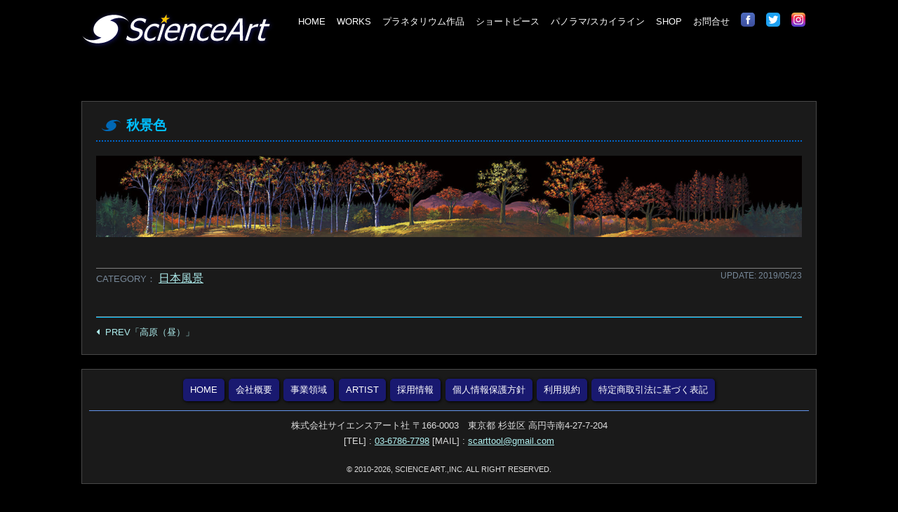

--- FILE ---
content_type: text/html; charset=utf-8
request_url: https://www.sc-art.jp/panorama/scenery/A001.html
body_size: 3814
content:

<!DOCTYPE html>
<html lang="ja" itemscope itemtype="http://schema.org/WebPage">
<head>
  <meta charset="UTF-8">
  <meta http-equiv="X-UA-Compatible" content="IE=edge">
  <meta name="viewport" content="width=device-width,initial-scale=1">
  <title>秋景色 - パノラマピクチャー</title>
  <meta name="generator" content="MovableType.net">
  <meta name="description" content="">
  <meta name="keywords" content="サイエンスアート,東京,プラネタリウム,映像,制作">
  <link rel="start" href="https://www.sc-art.jp/panorama/">
  <link rel="alternate" type="application/atom+xml" title="Recent Entries" href="https://www.sc-art.jp/panorama/atom.xml">
  <link rel="canonical" href="https://www.sc-art.jp/panorama/scenery/A001.html" />
  <meta property="og:type" content="article">
  <meta property="og:locale" content="ja_JP">
  <meta property="og:title" content="秋景色 - パノラマピクチャー">
  <meta property="og:url" content="https://www.sc-art.jp/panorama/scenery/A001.html">
  <meta property="og:description" content="">
  <meta property="og:site_name" content="パノラマピクチャー">
  <meta property="og:image" content="">
  <meta property="fb:app_id" content="549099623074085">
  <meta name="twitter:card" content="summary_large_image">
  <meta name="twitter:site" content="@XXXX">
  <meta name="twitter:title" content="秋景色 - パノラマピクチャー">
  <meta name="twitter:description" content="">
  <meta name="twitter:image" content="https://www.sc-art.jp/panorama/common/images/noimage-1200.png">
  <!-- Microdata -->
  <meta itemprop="description" content="">
  <link itemprop="url" href="https://www.sc-art.jp/panorama/scenery/A001.html">
  <link itemprop="image" href="https://www.sc-art.jp/panorama/common/images/noimage-1200.png">
  <!--[if lt IE 9]>
  <script src="//cdnjs.cloudflare.com/ajax/libs/html5shiv/3.7.3/html5shiv.min.js" integrity="sha256-3Jy/GbSLrg0o9y5Z5n1uw0qxZECH7C6OQpVBgNFYa0g=" crossorigin="anonymous"></script>
  <script src="//cdnjs.cloudflare.com/ajax/libs/respond.js/1.4.2/respond.min.js" integrity="sha256-g6iAfvZp+nDQ2TdTR/VVKJf3bGro4ub5fvWSWVRi2NE=" crossorigin="anonymous"></script>
  <![endif]-->
  <script src="//cdnjs.cloudflare.com/ajax/libs/jquery/3.3.1/jquery.min.js" integrity="sha256-FgpCb/KJQlLNfOu91ta32o/NMZxltwRo8QtmkMRdAu8=" crossorigin="anonymous"></script>
<link rel="stylesheet" href="//use.fontawesome.com/releases/v5.4.1/css/all.css" integrity="sha384-5sAR7xN1Nv6T6+dT2mhtzEpVJvfS3NScPQTrOxhwjIuvcA67KV2R5Jz6kr4abQsz" crossorigin="anonymous">
<link rel="stylesheet" href="//cdnjs.cloudflare.com/ajax/libs/meyer-reset/2.0/reset.min.css" integrity="sha256-gvEnj2axkqIj4wbYhPjbWV7zttgpzBVEgHub9AAZQD4=" crossorigin="anonymous" />
<link rel="stylesheet" href="https://www.sc-art.jp/css/styles.css">
<link rel="shortcut icon" type="image/x-icon" href="https://www.sc-art.jp/img/favicon.ico">
<link rel="apple-touch-icon" size="152x152" href="https://www.sc-art.jp/img/apple-touch-icon.png" />

<!-- swiper -->
<link rel="stylesheet" href="https://cdnjs.cloudflare.com/ajax/libs/Swiper/4.0.7/css/swiper.min.css" integrity="sha256-KJpCV0S7nAMpyVcHdM5SGEBFUNBJudOKAX3a9HnnCIY=" crossorigin="anonymous" />
<link rel="manifest" href="https://www.sc-art.jp/.app/manifest.json" crossorigin="use-credentials">
<meta name="theme-color" content="#0068b7">

  <!-- Global site tag (gtag.js) - Google Analytics -->
<script async src="https://www.googletagmanager.com/gtag/js?id=G-KYYS2PB3KE"></script>
<script>
  window.dataLayer = window.dataLayer || [];
  function gtag(){dataLayer.push(arguments);}
  gtag('js', new Date());

  gtag('config', 'G-KYYS2PB3KE');
</script>
</head>

<body class="layout-OneColumn">

              <header class="mainHeader">

  
  <div class="navi__wrap">
  <div class="inner header-inner">
  

  

  <div class="flex-container">
  <div class="flex-item-left flex-container1">
      <div><a href="https://www.sc-art.jp/"><h1>
        <img src="https://www.sc-art.jp/img/logo.svg" alt="サイエンスアート社" class="logo">
    </h1></a></div>
  
         <div id="nav_toggle">
      <div> <span></span> <span></span> <span></span> </div>
  </div>
  </div>
  

  
  <div class="flex-item-right">
    <nav>
      <ul class="navi__list">
      		<li><a href="https://www.sc-art.jp/">HOME</a></li>
      		      		<li><a href="https://www.sc-art.jp/works/">WORKS</a></li>
      		<li><a href="https://www.sc-art.jp/programs/">プラネタリウム作品</a></li>
      		<li><a href="https://www.sc-art.jp/dome-master/">ショートピース</a></li>
      		<li><a href="https://www.sc-art.jp/panorama/">パノラマ/スカイライン</a></li>
                        <li><a href="https://science.official.ec/">SHOP</a></li>
            <li><a href="https://www.sc-art.jp/inquiry.html">お問合せ</a></li>
            <li><a href="https://www.facebook.com/ScienceArtInc/"><img src="https://www.sc-art.jp/images/sns-facebook.svg" width="20px"></a></li>
            <li><a href="https://twitter.com/scart_inc/"><img src="https://www.sc-art.jp/images/sns-twitter.svg" width="20px"></a></li>
            <li><a href="https://www.instagram.com/takizawa_kei_scienceart/?hl=ja"><img src="https://www.sc-art.jp/images/sns-instagram.svg" width="20px"></a></li>

      
          
      </ul>
    </nav>
  </div>
  </div>
  </div>
  </div>



</header>


      
  <main>
    <div class="inner main-inner inner-color2 blur-area">
    
      <article class="entry">
      
        <header class="entryHeader wysiwyg">
          <div class="entry__dateWrap wysiwyg">
            <h1 class="entry__title">秋景色</h1>
          
                                  
          </div>
        </header>
      
        <section class="entryBody wysiwyg">
         <div class="flex-container2">
          <div class="flex-item">
              
          <div class="panorama-div1"><img class="panorama-img1" src="https://www.sc-art.jp/panorama/.assets/thumbnail/A001-i.jpg"></div>        
          </div>
          <div class="flex-item"> 
         
                    </div>
          </div>        
        </section>
      
        <footer class="entryFooter">
          <div class="entryFooter__metaWrap">
                          <ul class="entryFooter__info">
                <li class="entryFooter__category"><span class="categoryFooter__hedding">CATEGORY</span>
                 <a href="https://www.sc-art.jp/panorama/scenery/">日本風景</a>                </li>
              </ul>
                      
            <p class="entryFooter__date">UPDATE: 2019/05/23</p>

          </div>        
          
        </footer>
      
        <div class="footerNavi">
          <ul>
              <li class="footerNavi__prev"><a href="https://www.sc-art.jp/panorama/scenery/A002.html">PREV「高原（昼）」</a></li>
              <li class="footerNavi__next"></li>
          </ul>
        </div>

      </article>
    </div>
  </main>
    










<footer class="mainFooter">

  <div class="inner inner-color2 blur-area">
  
    <div class="nav2">
      <ul class="navi__list_footer">
      		<li><a href="https://www.sc-art.jp/">HOME</a></li>
            <li><a href="https://www.sc-art.jp/company.html">会社概要</a></li>
            <li><a href="https://www.sc-art.jp/domain.html">事業領域</a></li>
            <li><a href="https://www.sc-art.jp/domain/new-artists.html">ARTIST</a></li>
      		<li><a href="https://www.sc-art.jp/recruit.html">採用情報</a></li>
            <li><a href="https://www.sc-art.jp/privacypolicy.html">個人情報保護方針</a></li>
            <li><a href="https://www.sc-art.jp/terms.html">利用規約</a></li>
            <li><a href="https://www.sc-art.jp/commerce.html">特定商取引法に基づく表記</a></li>
                  </ul>
    </div>
  
<p class="footer-texts">株式会社サイエンスアート社 〒166-0003　東京都 杉並区 高円寺南4-27-7-204</p>
<p class="footer-texts"> [TEL] : <a href="tel:0367867798">03-6786-7798</a> [MAIL] : <a href="mailto:info@sc-art.co.jp">scarttool@gmail.com</a></p>
  
    <p class="footer-copyright">&copy; 2010-2026, SCIENCE ART.,INC. ALL RIGHT RESERVED.</p>
  </div>

<div class="pagetop"><a href="#"><i class="fa fa-chevron-up"></i></a></div>
</footer>
<script src="https://push-notification-api.movabletype.net/v2.7.0/js/sw-init.js" id="mt-service-worker-init" data-register="/panorama/.app/sw.js" data-scope="/panorama/" data-locale="ja_JP"></script>

  <script src="//cdnjs.cloudflare.com/ajax/libs/jquery-smooth-scroll/2.2.0/jquery.smooth-scroll.min.js" integrity="sha256-fdhzLBb+vMfwRwZKZPtza9iFcdVtEhrWRHhxSzEy4Ek=" crossorigin="anonymous"></script>
<script>
$(function() {
  var nH = $(".navi__list").innerHeight();
  var w = $(window).width();
  var x = 768;
  if (w >= x) {
    $("main").css("padding-top", nH + 20 + "px");
  }

  $("a").smoothScroll({
    speed: 500,
  });

  var _window = $(window),
    _header = $(".navi__wrap"),
    heroBottom;
  _window.on("scroll", function() {
    heroBottom = $(".mainHeader").height();
    if (_window.scrollTop() > heroBottom) {
      _header.addClass("fixed");
    } else {
      _header.removeClass("fixed");
    }
  });
  _window.trigger("scroll");
  $("#nav_toggle").click(function() {
    $("header").toggleClass("open");
    $("nav").slideToggle(500);
  });
});
</script>



<script>
$(document).ready(function() {
  var pagetop = $('.pagetop');
    $(window).scroll(function () {
       if ($(this).scrollTop() > 100) {
            pagetop.fadeIn();
       } else {
            pagetop.fadeOut();
            }
       });
       pagetop.click(function () {
           $('body, html').animate({ scrollTop: 0 }, 500);
              return false;
   });
});
</script>
<script src="https://form.movabletype.net/dist/parent-loader.js" defer async></script></body>
</html>



--- FILE ---
content_type: image/svg+xml
request_url: https://www.sc-art.jp/images/sns-twitter.svg
body_size: 341
content:
<svg id="_3" data-name="3" xmlns="http://www.w3.org/2000/svg" viewBox="0 0 200 200"><defs><style>.cls-1{fill:#1da1f2;fill-rule:evenodd;}.cls-2{fill:#fff;}</style></defs><path class="cls-1" d="M44,0H156a44.2,44.2,0,0,1,44,44V155.89A44.22,44.22,0,0,1,156,200H44A44.15,44.15,0,0,1,0,155.89V44A44.13,44.13,0,0,1,44,0Z"/><path class="cls-2" d="M77.18,158c52.57,0,81.31-43.55,81.31-81.31,0-1.24,0-2.47-.09-3.69a58,58,0,0,0,14.26-14.8,57.23,57.23,0,0,1-16.41,4.5,28.76,28.76,0,0,0,12.57-15.81,57.56,57.56,0,0,1-18.15,6.95,28.58,28.58,0,0,0-49.43,19.53,28.8,28.8,0,0,0,.74,6.53A81.24,81.24,0,0,1,43.07,50a28.58,28.58,0,0,0,8.86,38.14,28.33,28.33,0,0,1-13-3.58c0,.13,0,.25,0,.37a28.58,28.58,0,0,0,22.92,28,28.67,28.67,0,0,1-7.52,1,28,28,0,0,1-5.38-.53,28.62,28.62,0,0,0,26.69,19.86,57.28,57.28,0,0,1-35.49,12.24,59,59,0,0,1-6.81-.4A80.83,80.83,0,0,0,77.18,158"/></svg>

--- FILE ---
content_type: image/svg+xml
request_url: https://www.sc-art.jp/images/sns-facebook.svg
body_size: 332
content:
<svg id="_3" data-name="3" xmlns="http://www.w3.org/2000/svg" xmlns:xlink="http://www.w3.org/1999/xlink" viewBox="0 0 200 200"><defs><style>.cls-1,.cls-2{fill-rule:evenodd;}.cls-1{fill:url(#linear-gradient);}.cls-2{fill:#fefefe;}</style><linearGradient id="linear-gradient" x1="100" y1="11.83" x2="100" y2="181.33" gradientUnits="userSpaceOnUse"><stop offset="0" stop-color="#4e6abd"/><stop offset="1" stop-color="#3e51a0"/></linearGradient></defs><path class="cls-1" d="M44-1H156a44.2,44.2,0,0,1,44,44V154.89A44.22,44.22,0,0,1,156,199H44A44.15,44.15,0,0,1,0,154.89V43A44.13,44.13,0,0,1,44-1Z"/><path class="cls-2" d="M112.93,78.72v-10c0-4.77,3.22-5.91,5.51-5.91h13.91V41.56H113.14c-21.28,0-26,15.78-26,26V78.72H74.74v24.81H87.19v62H112v-62h18.37l.83-9.76,1.46-15Z"/></svg>